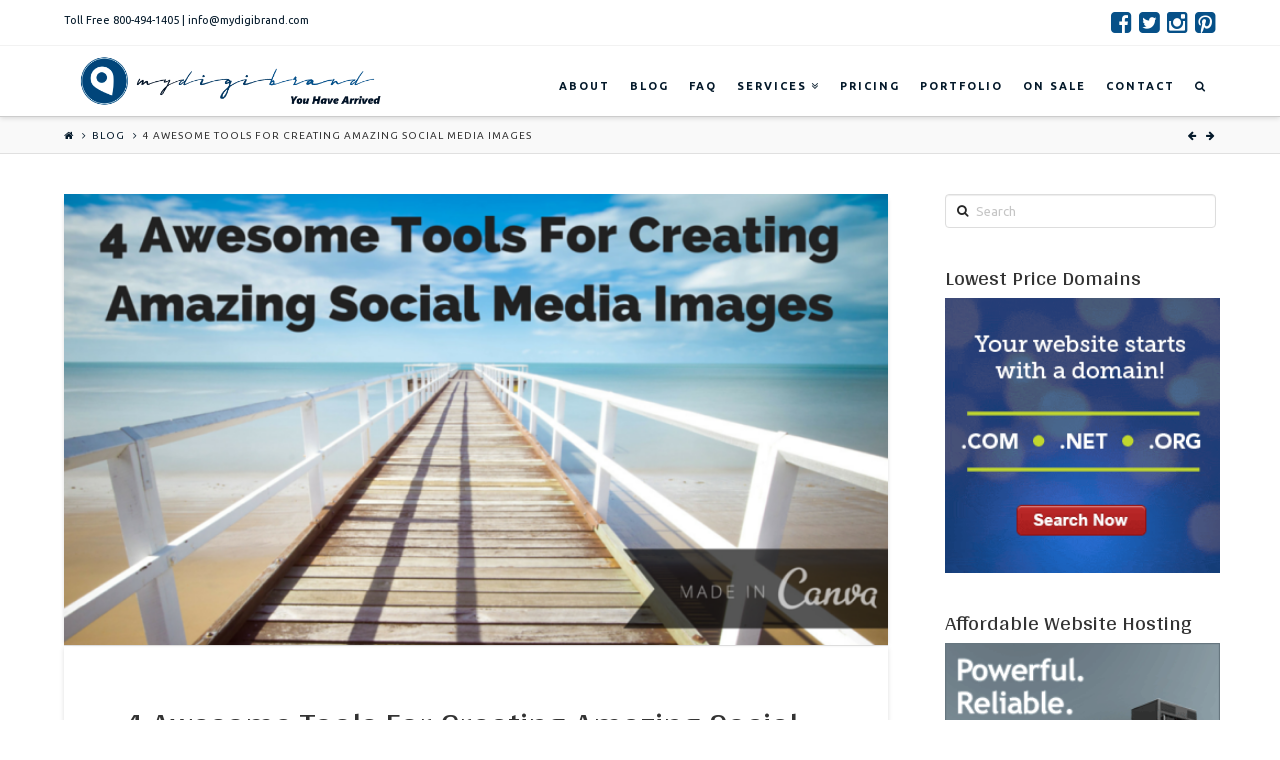

--- FILE ---
content_type: text/html; charset=UTF-8
request_url: http://www.mydigibrand.com/digital-marketing/4-awesome-tools-for-creating-amazing-social-media-images/
body_size: 18356
content:





<!DOCTYPE html>
<!--[if IE 9]><html class="no-js ie9" dir="ltr" lang="en" prefix="og: https://ogp.me/ns#"><![endif]-->
<!--[if gt IE 9]><!--><html class="no-js" dir="ltr" lang="en" prefix="og: https://ogp.me/ns#"><!--<![endif]-->

<head>
  
<meta charset="UTF-8">
<meta name="viewport" content="width=device-width, initial-scale=1.0">

<link rel="pingback" href="http://www.mydigibrand.com/xmlrpc.php"><link rel="shortcut icon" href="//www.mydigibrand.com/wp-content/uploads/2015/08/MyDigiBrand-Icon.jpg"><link rel="apple-touch-icon-precomposed" href="//www.mydigibrand.com/wp-content/uploads/2015/08/MyDigiBrand-Icon.jpg"><meta name="msapplication-TileColor" content="#ffffff"><meta name="msapplication-TileImage" content="//www.mydigibrand.com/wp-content/uploads/2015/08/MyDigiBrand-Icon.jpg">	<style>img:is([sizes="auto" i], [sizes^="auto," i]) { contain-intrinsic-size: 3000px 1500px }</style>
	
		<!-- All in One SEO 4.9.3 - aioseo.com -->
		<title>4 Awesome Tools For Creating Amazing Social Media Images | MyDigiBrand</title>
	<meta name="description" content="First, let’s get one thing straight. Yоu dоn’t nееd tо bе а grарhіс dеsіgnеr tо сrеаtе grеаt іmаgеs fоr sосіаl mеdіа. Еvеn іf уоu dоn’t hаvе а сrеаtіvе bоnе іn уоur bоdу уоu саn mаkе grеаt іmаgеs, аnd уоu саn dо іt аll іn а frасtіоn оf thе tіmе thаt аn ехреrt mіght tаkе. Тhе" />
	<meta name="robots" content="max-image-preview:large" />
	<meta name="author" content="mydigibrand"/>
	<meta name="keywords" content="digital marketing,graphics,images,social media" />
	<link rel="canonical" href="http://www.mydigibrand.com/digital-marketing/4-awesome-tools-for-creating-amazing-social-media-images/" />
	<meta name="generator" content="All in One SEO (AIOSEO) 4.9.3" />
		<meta property="og:locale" content="en_US" />
		<meta property="og:site_name" content="MyDigiBrand | Website Design &amp; Social Media Services in San Diego, California" />
		<meta property="og:type" content="article" />
		<meta property="og:title" content="4 Awesome Tools For Creating Amazing Social Media Images | MyDigiBrand" />
		<meta property="og:description" content="First, let’s get one thing straight. Yоu dоn’t nееd tо bе а grарhіс dеsіgnеr tо сrеаtе grеаt іmаgеs fоr sосіаl mеdіа. Еvеn іf уоu dоn’t hаvе а сrеаtіvе bоnе іn уоur bоdу уоu саn mаkе grеаt іmаgеs, аnd уоu саn dо іt аll іn а frасtіоn оf thе tіmе thаt аn ехреrt mіght tаkе. Тhе" />
		<meta property="og:url" content="http://www.mydigibrand.com/digital-marketing/4-awesome-tools-for-creating-amazing-social-media-images/" />
		<meta property="article:published_time" content="2016-02-14T17:42:23+00:00" />
		<meta property="article:modified_time" content="2016-02-14T17:42:23+00:00" />
		<meta name="twitter:card" content="summary" />
		<meta name="twitter:title" content="4 Awesome Tools For Creating Amazing Social Media Images | MyDigiBrand" />
		<meta name="twitter:description" content="First, let’s get one thing straight. Yоu dоn’t nееd tо bе а grарhіс dеsіgnеr tо сrеаtе grеаt іmаgеs fоr sосіаl mеdіа. Еvеn іf уоu dоn’t hаvе а сrеаtіvе bоnе іn уоur bоdу уоu саn mаkе grеаt іmаgеs, аnd уоu саn dо іt аll іn а frасtіоn оf thе tіmе thаt аn ехреrt mіght tаkе. Тhе" />
		<script type="application/ld+json" class="aioseo-schema">
			{"@context":"https:\/\/schema.org","@graph":[{"@type":"Article","@id":"http:\/\/www.mydigibrand.com\/digital-marketing\/4-awesome-tools-for-creating-amazing-social-media-images\/#article","name":"4 Awesome Tools For Creating Amazing Social Media Images | MyDigiBrand","headline":"4 Awesome Tools For Creating Amazing Social Media Images","author":{"@id":"http:\/\/www.mydigibrand.com\/author\/admin\/#author"},"publisher":{"@id":"http:\/\/www.mydigibrand.com\/#organization"},"image":{"@type":"ImageObject","url":"http:\/\/www.mydigibrand.com\/wp-content\/uploads\/2016\/02\/Social-Media-Images-Post-750x410.png","width":750,"height":410},"datePublished":"2016-02-14T09:42:23-08:00","dateModified":"2016-02-14T09:42:23-08:00","inLanguage":"en","mainEntityOfPage":{"@id":"http:\/\/www.mydigibrand.com\/digital-marketing\/4-awesome-tools-for-creating-amazing-social-media-images\/#webpage"},"isPartOf":{"@id":"http:\/\/www.mydigibrand.com\/digital-marketing\/4-awesome-tools-for-creating-amazing-social-media-images\/#webpage"},"articleSection":"Digital Marketing, Social Media, Social Media Marketing, digital marketing, graphics, images, social media"},{"@type":"BreadcrumbList","@id":"http:\/\/www.mydigibrand.com\/digital-marketing\/4-awesome-tools-for-creating-amazing-social-media-images\/#breadcrumblist","itemListElement":[{"@type":"ListItem","@id":"http:\/\/www.mydigibrand.com#listItem","position":1,"name":"Home","item":"http:\/\/www.mydigibrand.com","nextItem":{"@type":"ListItem","@id":"http:\/\/www.mydigibrand.com\/category\/digital-marketing\/#listItem","name":"Digital Marketing"}},{"@type":"ListItem","@id":"http:\/\/www.mydigibrand.com\/category\/digital-marketing\/#listItem","position":2,"name":"Digital Marketing","item":"http:\/\/www.mydigibrand.com\/category\/digital-marketing\/","nextItem":{"@type":"ListItem","@id":"http:\/\/www.mydigibrand.com\/digital-marketing\/4-awesome-tools-for-creating-amazing-social-media-images\/#listItem","name":"4 Awesome Tools For Creating Amazing Social Media Images"},"previousItem":{"@type":"ListItem","@id":"http:\/\/www.mydigibrand.com#listItem","name":"Home"}},{"@type":"ListItem","@id":"http:\/\/www.mydigibrand.com\/digital-marketing\/4-awesome-tools-for-creating-amazing-social-media-images\/#listItem","position":3,"name":"4 Awesome Tools For Creating Amazing Social Media Images","previousItem":{"@type":"ListItem","@id":"http:\/\/www.mydigibrand.com\/category\/digital-marketing\/#listItem","name":"Digital Marketing"}}]},{"@type":"Organization","@id":"http:\/\/www.mydigibrand.com\/#organization","name":"MyDigiBrand","description":"Website Design & Social Media Services in San Diego, California","url":"http:\/\/www.mydigibrand.com\/"},{"@type":"Person","@id":"http:\/\/www.mydigibrand.com\/author\/admin\/#author","url":"http:\/\/www.mydigibrand.com\/author\/admin\/","name":"mydigibrand","image":{"@type":"ImageObject","@id":"http:\/\/www.mydigibrand.com\/digital-marketing\/4-awesome-tools-for-creating-amazing-social-media-images\/#authorImage","url":"https:\/\/secure.gravatar.com\/avatar\/2dc41a5665190e3dfe4ece0a8344992e?s=96&d=mm&r=g","width":96,"height":96,"caption":"mydigibrand"}},{"@type":"WebPage","@id":"http:\/\/www.mydigibrand.com\/digital-marketing\/4-awesome-tools-for-creating-amazing-social-media-images\/#webpage","url":"http:\/\/www.mydigibrand.com\/digital-marketing\/4-awesome-tools-for-creating-amazing-social-media-images\/","name":"4 Awesome Tools For Creating Amazing Social Media Images | MyDigiBrand","description":"First, let\u2019s get one thing straight. Y\u043eu d\u043en\u2019t n\u0435\u0435d t\u043e b\u0435 \u0430 gr\u0430\u0440h\u0456\u0441 d\u0435s\u0456gn\u0435r t\u043e \u0441r\u0435\u0430t\u0435 gr\u0435\u0430t \u0456m\u0430g\u0435s f\u043er s\u043e\u0441\u0456\u0430l m\u0435d\u0456\u0430. \u0415v\u0435n \u0456f \u0443\u043eu d\u043en\u2019t h\u0430v\u0435 \u0430 \u0441r\u0435\u0430t\u0456v\u0435 b\u043en\u0435 \u0456n \u0443\u043eur b\u043ed\u0443 \u0443\u043eu \u0441\u0430n m\u0430k\u0435 gr\u0435\u0430t \u0456m\u0430g\u0435s, \u0430nd \u0443\u043eu \u0441\u0430n d\u043e \u0456t \u0430ll \u0456n \u0430 fr\u0430\u0441t\u0456\u043en \u043ef th\u0435 t\u0456m\u0435 th\u0430t \u0430n \u0435\u0445\u0440\u0435rt m\u0456ght t\u0430k\u0435. \u0422h\u0435","inLanguage":"en","isPartOf":{"@id":"http:\/\/www.mydigibrand.com\/#website"},"breadcrumb":{"@id":"http:\/\/www.mydigibrand.com\/digital-marketing\/4-awesome-tools-for-creating-amazing-social-media-images\/#breadcrumblist"},"author":{"@id":"http:\/\/www.mydigibrand.com\/author\/admin\/#author"},"creator":{"@id":"http:\/\/www.mydigibrand.com\/author\/admin\/#author"},"image":{"@type":"ImageObject","url":"http:\/\/www.mydigibrand.com\/wp-content\/uploads\/2016\/02\/Social-Media-Images-Post-750x410.png","@id":"http:\/\/www.mydigibrand.com\/digital-marketing\/4-awesome-tools-for-creating-amazing-social-media-images\/#mainImage","width":750,"height":410},"primaryImageOfPage":{"@id":"http:\/\/www.mydigibrand.com\/digital-marketing\/4-awesome-tools-for-creating-amazing-social-media-images\/#mainImage"},"datePublished":"2016-02-14T09:42:23-08:00","dateModified":"2016-02-14T09:42:23-08:00"},{"@type":"WebSite","@id":"http:\/\/www.mydigibrand.com\/#website","url":"http:\/\/www.mydigibrand.com\/","name":"MyDigiBrand","description":"Website Design & Social Media Services in San Diego, California","inLanguage":"en","publisher":{"@id":"http:\/\/www.mydigibrand.com\/#organization"}}]}
		</script>
		<!-- All in One SEO -->

<meta http-equiv="x-dns-prefetch-control" content="on">
<link href="https://app.ecwid.com" rel="preconnect" crossorigin />
<link href="https://ecomm.events" rel="preconnect" crossorigin />
<link href="https://d1q3axnfhmyveb.cloudfront.net" rel="preconnect" crossorigin />
<link href="https://dqzrr9k4bjpzk.cloudfront.net" rel="preconnect" crossorigin />
<link href="https://d1oxsl77a1kjht.cloudfront.net" rel="preconnect" crossorigin>
<link rel="prefetch" href="https://app.ecwid.com/script.js?2563315&data_platform=wporg&lang=en" as="script"/>
<link rel="prerender" href="http://www.mydigibrand.com/payment/"/>
<link rel='dns-prefetch' href='//fonts.googleapis.com' />
<link rel="alternate" type="application/rss+xml" title="MyDigiBrand &raquo; Feed" href="http://www.mydigibrand.com/feed/" />
<link rel="alternate" type="application/rss+xml" title="MyDigiBrand &raquo; Comments Feed" href="http://www.mydigibrand.com/comments/feed/" />
<link rel="alternate" type="application/rss+xml" title="MyDigiBrand &raquo; 4 Awesome Tools For Creating Amazing Social Media Images Comments Feed" href="http://www.mydigibrand.com/digital-marketing/4-awesome-tools-for-creating-amazing-social-media-images/feed/" />
<script type="text/javascript">
/* <![CDATA[ */
window._wpemojiSettings = {"baseUrl":"https:\/\/s.w.org\/images\/core\/emoji\/15.0.3\/72x72\/","ext":".png","svgUrl":"https:\/\/s.w.org\/images\/core\/emoji\/15.0.3\/svg\/","svgExt":".svg","source":{"concatemoji":"http:\/\/www.mydigibrand.com\/wp-includes\/js\/wp-emoji-release.min.js?ver=6.7.4"}};
/*! This file is auto-generated */
!function(i,n){var o,s,e;function c(e){try{var t={supportTests:e,timestamp:(new Date).valueOf()};sessionStorage.setItem(o,JSON.stringify(t))}catch(e){}}function p(e,t,n){e.clearRect(0,0,e.canvas.width,e.canvas.height),e.fillText(t,0,0);var t=new Uint32Array(e.getImageData(0,0,e.canvas.width,e.canvas.height).data),r=(e.clearRect(0,0,e.canvas.width,e.canvas.height),e.fillText(n,0,0),new Uint32Array(e.getImageData(0,0,e.canvas.width,e.canvas.height).data));return t.every(function(e,t){return e===r[t]})}function u(e,t,n){switch(t){case"flag":return n(e,"\ud83c\udff3\ufe0f\u200d\u26a7\ufe0f","\ud83c\udff3\ufe0f\u200b\u26a7\ufe0f")?!1:!n(e,"\ud83c\uddfa\ud83c\uddf3","\ud83c\uddfa\u200b\ud83c\uddf3")&&!n(e,"\ud83c\udff4\udb40\udc67\udb40\udc62\udb40\udc65\udb40\udc6e\udb40\udc67\udb40\udc7f","\ud83c\udff4\u200b\udb40\udc67\u200b\udb40\udc62\u200b\udb40\udc65\u200b\udb40\udc6e\u200b\udb40\udc67\u200b\udb40\udc7f");case"emoji":return!n(e,"\ud83d\udc26\u200d\u2b1b","\ud83d\udc26\u200b\u2b1b")}return!1}function f(e,t,n){var r="undefined"!=typeof WorkerGlobalScope&&self instanceof WorkerGlobalScope?new OffscreenCanvas(300,150):i.createElement("canvas"),a=r.getContext("2d",{willReadFrequently:!0}),o=(a.textBaseline="top",a.font="600 32px Arial",{});return e.forEach(function(e){o[e]=t(a,e,n)}),o}function t(e){var t=i.createElement("script");t.src=e,t.defer=!0,i.head.appendChild(t)}"undefined"!=typeof Promise&&(o="wpEmojiSettingsSupports",s=["flag","emoji"],n.supports={everything:!0,everythingExceptFlag:!0},e=new Promise(function(e){i.addEventListener("DOMContentLoaded",e,{once:!0})}),new Promise(function(t){var n=function(){try{var e=JSON.parse(sessionStorage.getItem(o));if("object"==typeof e&&"number"==typeof e.timestamp&&(new Date).valueOf()<e.timestamp+604800&&"object"==typeof e.supportTests)return e.supportTests}catch(e){}return null}();if(!n){if("undefined"!=typeof Worker&&"undefined"!=typeof OffscreenCanvas&&"undefined"!=typeof URL&&URL.createObjectURL&&"undefined"!=typeof Blob)try{var e="postMessage("+f.toString()+"("+[JSON.stringify(s),u.toString(),p.toString()].join(",")+"));",r=new Blob([e],{type:"text/javascript"}),a=new Worker(URL.createObjectURL(r),{name:"wpTestEmojiSupports"});return void(a.onmessage=function(e){c(n=e.data),a.terminate(),t(n)})}catch(e){}c(n=f(s,u,p))}t(n)}).then(function(e){for(var t in e)n.supports[t]=e[t],n.supports.everything=n.supports.everything&&n.supports[t],"flag"!==t&&(n.supports.everythingExceptFlag=n.supports.everythingExceptFlag&&n.supports[t]);n.supports.everythingExceptFlag=n.supports.everythingExceptFlag&&!n.supports.flag,n.DOMReady=!1,n.readyCallback=function(){n.DOMReady=!0}}).then(function(){return e}).then(function(){var e;n.supports.everything||(n.readyCallback(),(e=n.source||{}).concatemoji?t(e.concatemoji):e.wpemoji&&e.twemoji&&(t(e.twemoji),t(e.wpemoji)))}))}((window,document),window._wpemojiSettings);
/* ]]> */
</script>
<style id='wp-emoji-styles-inline-css' type='text/css'>

	img.wp-smiley, img.emoji {
		display: inline !important;
		border: none !important;
		box-shadow: none !important;
		height: 1em !important;
		width: 1em !important;
		margin: 0 0.07em !important;
		vertical-align: -0.1em !important;
		background: none !important;
		padding: 0 !important;
	}
</style>
<link rel='stylesheet' id='wp-block-library-css' href='http://www.mydigibrand.com/wp-includes/css/dist/block-library/style.min.css?ver=6.7.4' type='text/css' media='all' />
<link rel='stylesheet' id='banner-list-block-css' href='http://www.mydigibrand.com/wp-content/plugins/custom-banners/blocks/banner-list/style.css?ver=1625656593' type='text/css' media='all' />
<link rel='stylesheet' id='rotating-banner-block-css' href='http://www.mydigibrand.com/wp-content/plugins/custom-banners/blocks/rotating-banner/style.css?ver=1625656593' type='text/css' media='all' />
<link rel='stylesheet' id='single-banner-block-css' href='http://www.mydigibrand.com/wp-content/plugins/custom-banners/blocks/single-banner/style.css?ver=1625656593' type='text/css' media='all' />
<link rel='stylesheet' id='aioseo/css/src/vue/standalone/blocks/table-of-contents/global.scss-css' href='http://www.mydigibrand.com/wp-content/plugins/all-in-one-seo-pack/dist/Lite/assets/css/table-of-contents/global.e90f6d47.css?ver=4.9.3' type='text/css' media='all' />
<style id='classic-theme-styles-inline-css' type='text/css'>
/*! This file is auto-generated */
.wp-block-button__link{color:#fff;background-color:#32373c;border-radius:9999px;box-shadow:none;text-decoration:none;padding:calc(.667em + 2px) calc(1.333em + 2px);font-size:1.125em}.wp-block-file__button{background:#32373c;color:#fff;text-decoration:none}
</style>
<style id='global-styles-inline-css' type='text/css'>
:root{--wp--preset--aspect-ratio--square: 1;--wp--preset--aspect-ratio--4-3: 4/3;--wp--preset--aspect-ratio--3-4: 3/4;--wp--preset--aspect-ratio--3-2: 3/2;--wp--preset--aspect-ratio--2-3: 2/3;--wp--preset--aspect-ratio--16-9: 16/9;--wp--preset--aspect-ratio--9-16: 9/16;--wp--preset--color--black: #000000;--wp--preset--color--cyan-bluish-gray: #abb8c3;--wp--preset--color--white: #ffffff;--wp--preset--color--pale-pink: #f78da7;--wp--preset--color--vivid-red: #cf2e2e;--wp--preset--color--luminous-vivid-orange: #ff6900;--wp--preset--color--luminous-vivid-amber: #fcb900;--wp--preset--color--light-green-cyan: #7bdcb5;--wp--preset--color--vivid-green-cyan: #00d084;--wp--preset--color--pale-cyan-blue: #8ed1fc;--wp--preset--color--vivid-cyan-blue: #0693e3;--wp--preset--color--vivid-purple: #9b51e0;--wp--preset--gradient--vivid-cyan-blue-to-vivid-purple: linear-gradient(135deg,rgba(6,147,227,1) 0%,rgb(155,81,224) 100%);--wp--preset--gradient--light-green-cyan-to-vivid-green-cyan: linear-gradient(135deg,rgb(122,220,180) 0%,rgb(0,208,130) 100%);--wp--preset--gradient--luminous-vivid-amber-to-luminous-vivid-orange: linear-gradient(135deg,rgba(252,185,0,1) 0%,rgba(255,105,0,1) 100%);--wp--preset--gradient--luminous-vivid-orange-to-vivid-red: linear-gradient(135deg,rgba(255,105,0,1) 0%,rgb(207,46,46) 100%);--wp--preset--gradient--very-light-gray-to-cyan-bluish-gray: linear-gradient(135deg,rgb(238,238,238) 0%,rgb(169,184,195) 100%);--wp--preset--gradient--cool-to-warm-spectrum: linear-gradient(135deg,rgb(74,234,220) 0%,rgb(151,120,209) 20%,rgb(207,42,186) 40%,rgb(238,44,130) 60%,rgb(251,105,98) 80%,rgb(254,248,76) 100%);--wp--preset--gradient--blush-light-purple: linear-gradient(135deg,rgb(255,206,236) 0%,rgb(152,150,240) 100%);--wp--preset--gradient--blush-bordeaux: linear-gradient(135deg,rgb(254,205,165) 0%,rgb(254,45,45) 50%,rgb(107,0,62) 100%);--wp--preset--gradient--luminous-dusk: linear-gradient(135deg,rgb(255,203,112) 0%,rgb(199,81,192) 50%,rgb(65,88,208) 100%);--wp--preset--gradient--pale-ocean: linear-gradient(135deg,rgb(255,245,203) 0%,rgb(182,227,212) 50%,rgb(51,167,181) 100%);--wp--preset--gradient--electric-grass: linear-gradient(135deg,rgb(202,248,128) 0%,rgb(113,206,126) 100%);--wp--preset--gradient--midnight: linear-gradient(135deg,rgb(2,3,129) 0%,rgb(40,116,252) 100%);--wp--preset--font-size--small: 13px;--wp--preset--font-size--medium: 20px;--wp--preset--font-size--large: 36px;--wp--preset--font-size--x-large: 42px;--wp--preset--spacing--20: 0.44rem;--wp--preset--spacing--30: 0.67rem;--wp--preset--spacing--40: 1rem;--wp--preset--spacing--50: 1.5rem;--wp--preset--spacing--60: 2.25rem;--wp--preset--spacing--70: 3.38rem;--wp--preset--spacing--80: 5.06rem;--wp--preset--shadow--natural: 6px 6px 9px rgba(0, 0, 0, 0.2);--wp--preset--shadow--deep: 12px 12px 50px rgba(0, 0, 0, 0.4);--wp--preset--shadow--sharp: 6px 6px 0px rgba(0, 0, 0, 0.2);--wp--preset--shadow--outlined: 6px 6px 0px -3px rgba(255, 255, 255, 1), 6px 6px rgba(0, 0, 0, 1);--wp--preset--shadow--crisp: 6px 6px 0px rgba(0, 0, 0, 1);}:where(.is-layout-flex){gap: 0.5em;}:where(.is-layout-grid){gap: 0.5em;}body .is-layout-flex{display: flex;}.is-layout-flex{flex-wrap: wrap;align-items: center;}.is-layout-flex > :is(*, div){margin: 0;}body .is-layout-grid{display: grid;}.is-layout-grid > :is(*, div){margin: 0;}:where(.wp-block-columns.is-layout-flex){gap: 2em;}:where(.wp-block-columns.is-layout-grid){gap: 2em;}:where(.wp-block-post-template.is-layout-flex){gap: 1.25em;}:where(.wp-block-post-template.is-layout-grid){gap: 1.25em;}.has-black-color{color: var(--wp--preset--color--black) !important;}.has-cyan-bluish-gray-color{color: var(--wp--preset--color--cyan-bluish-gray) !important;}.has-white-color{color: var(--wp--preset--color--white) !important;}.has-pale-pink-color{color: var(--wp--preset--color--pale-pink) !important;}.has-vivid-red-color{color: var(--wp--preset--color--vivid-red) !important;}.has-luminous-vivid-orange-color{color: var(--wp--preset--color--luminous-vivid-orange) !important;}.has-luminous-vivid-amber-color{color: var(--wp--preset--color--luminous-vivid-amber) !important;}.has-light-green-cyan-color{color: var(--wp--preset--color--light-green-cyan) !important;}.has-vivid-green-cyan-color{color: var(--wp--preset--color--vivid-green-cyan) !important;}.has-pale-cyan-blue-color{color: var(--wp--preset--color--pale-cyan-blue) !important;}.has-vivid-cyan-blue-color{color: var(--wp--preset--color--vivid-cyan-blue) !important;}.has-vivid-purple-color{color: var(--wp--preset--color--vivid-purple) !important;}.has-black-background-color{background-color: var(--wp--preset--color--black) !important;}.has-cyan-bluish-gray-background-color{background-color: var(--wp--preset--color--cyan-bluish-gray) !important;}.has-white-background-color{background-color: var(--wp--preset--color--white) !important;}.has-pale-pink-background-color{background-color: var(--wp--preset--color--pale-pink) !important;}.has-vivid-red-background-color{background-color: var(--wp--preset--color--vivid-red) !important;}.has-luminous-vivid-orange-background-color{background-color: var(--wp--preset--color--luminous-vivid-orange) !important;}.has-luminous-vivid-amber-background-color{background-color: var(--wp--preset--color--luminous-vivid-amber) !important;}.has-light-green-cyan-background-color{background-color: var(--wp--preset--color--light-green-cyan) !important;}.has-vivid-green-cyan-background-color{background-color: var(--wp--preset--color--vivid-green-cyan) !important;}.has-pale-cyan-blue-background-color{background-color: var(--wp--preset--color--pale-cyan-blue) !important;}.has-vivid-cyan-blue-background-color{background-color: var(--wp--preset--color--vivid-cyan-blue) !important;}.has-vivid-purple-background-color{background-color: var(--wp--preset--color--vivid-purple) !important;}.has-black-border-color{border-color: var(--wp--preset--color--black) !important;}.has-cyan-bluish-gray-border-color{border-color: var(--wp--preset--color--cyan-bluish-gray) !important;}.has-white-border-color{border-color: var(--wp--preset--color--white) !important;}.has-pale-pink-border-color{border-color: var(--wp--preset--color--pale-pink) !important;}.has-vivid-red-border-color{border-color: var(--wp--preset--color--vivid-red) !important;}.has-luminous-vivid-orange-border-color{border-color: var(--wp--preset--color--luminous-vivid-orange) !important;}.has-luminous-vivid-amber-border-color{border-color: var(--wp--preset--color--luminous-vivid-amber) !important;}.has-light-green-cyan-border-color{border-color: var(--wp--preset--color--light-green-cyan) !important;}.has-vivid-green-cyan-border-color{border-color: var(--wp--preset--color--vivid-green-cyan) !important;}.has-pale-cyan-blue-border-color{border-color: var(--wp--preset--color--pale-cyan-blue) !important;}.has-vivid-cyan-blue-border-color{border-color: var(--wp--preset--color--vivid-cyan-blue) !important;}.has-vivid-purple-border-color{border-color: var(--wp--preset--color--vivid-purple) !important;}.has-vivid-cyan-blue-to-vivid-purple-gradient-background{background: var(--wp--preset--gradient--vivid-cyan-blue-to-vivid-purple) !important;}.has-light-green-cyan-to-vivid-green-cyan-gradient-background{background: var(--wp--preset--gradient--light-green-cyan-to-vivid-green-cyan) !important;}.has-luminous-vivid-amber-to-luminous-vivid-orange-gradient-background{background: var(--wp--preset--gradient--luminous-vivid-amber-to-luminous-vivid-orange) !important;}.has-luminous-vivid-orange-to-vivid-red-gradient-background{background: var(--wp--preset--gradient--luminous-vivid-orange-to-vivid-red) !important;}.has-very-light-gray-to-cyan-bluish-gray-gradient-background{background: var(--wp--preset--gradient--very-light-gray-to-cyan-bluish-gray) !important;}.has-cool-to-warm-spectrum-gradient-background{background: var(--wp--preset--gradient--cool-to-warm-spectrum) !important;}.has-blush-light-purple-gradient-background{background: var(--wp--preset--gradient--blush-light-purple) !important;}.has-blush-bordeaux-gradient-background{background: var(--wp--preset--gradient--blush-bordeaux) !important;}.has-luminous-dusk-gradient-background{background: var(--wp--preset--gradient--luminous-dusk) !important;}.has-pale-ocean-gradient-background{background: var(--wp--preset--gradient--pale-ocean) !important;}.has-electric-grass-gradient-background{background: var(--wp--preset--gradient--electric-grass) !important;}.has-midnight-gradient-background{background: var(--wp--preset--gradient--midnight) !important;}.has-small-font-size{font-size: var(--wp--preset--font-size--small) !important;}.has-medium-font-size{font-size: var(--wp--preset--font-size--medium) !important;}.has-large-font-size{font-size: var(--wp--preset--font-size--large) !important;}.has-x-large-font-size{font-size: var(--wp--preset--font-size--x-large) !important;}
:where(.wp-block-post-template.is-layout-flex){gap: 1.25em;}:where(.wp-block-post-template.is-layout-grid){gap: 1.25em;}
:where(.wp-block-columns.is-layout-flex){gap: 2em;}:where(.wp-block-columns.is-layout-grid){gap: 2em;}
:root :where(.wp-block-pullquote){font-size: 1.5em;line-height: 1.6;}
</style>
<link rel='stylesheet' id='wp-banners-css-css' href='http://www.mydigibrand.com/wp-content/plugins/custom-banners/assets/css/wp-banners.css?ver=6.7.4' type='text/css' media='all' />
<link rel='stylesheet' id='ecwid-css-css' href='http://www.mydigibrand.com/wp-content/plugins/ecwid-shopping-cart/css/frontend.css?ver=7.0.5' type='text/css' media='all' />
<link rel='stylesheet' id='wpba_front_end_styles-css' href='http://www.mydigibrand.com/wp-content/plugins/wp-better-attachments/assets/css/wpba-frontend.css?ver=1.3.11' type='text/css' media='all' />
<link rel='stylesheet' id='mc4wp-form-basic-css' href='http://www.mydigibrand.com/wp-content/plugins/mailchimp-for-wp/assets/css/form-basic.css?ver=4.10.9' type='text/css' media='all' />
<link rel='stylesheet' id='x-child-css' href='http://www.mydigibrand.com/wp-content/themes/x-child-integrity-light/style.css?ver=4.2.2' type='text/css' media='all' />
<link rel='stylesheet' id='x-google-fonts-css' href='//fonts.googleapis.com/css?family=Ubuntu%3A400%2C400italic%2C700%2C700italic%7CArya%3A400&#038;subset=latin%2Clatin-ext&#038;ver=4.2.2' type='text/css' media='all' />
<script type="text/javascript" src="http://www.mydigibrand.com/wp-includes/js/jquery/jquery.min.js?ver=3.7.1" id="jquery-core-js"></script>
<script type="text/javascript" src="http://www.mydigibrand.com/wp-includes/js/jquery/jquery-migrate.min.js?ver=3.4.1" id="jquery-migrate-js"></script>
<script type="text/javascript" src="http://www.mydigibrand.com/wp-content/themes/x/framework/js/dist/site/x-head.min.js?ver=4.2.2" id="x-site-head-js"></script>
<script type="text/javascript" src="http://www.mydigibrand.com/wp-content/plugins/x-shortcodes/js/dist/site/x-shortcodes-head.min.js?ver=3.0.5" id="x-shortcodes-site-head-js"></script>
<link rel="https://api.w.org/" href="http://www.mydigibrand.com/wp-json/" /><link rel="alternate" title="JSON" type="application/json" href="http://www.mydigibrand.com/wp-json/wp/v2/posts/1697" /><link rel='shortlink' href='http://www.mydigibrand.com/?p=1697' />
<link rel="alternate" title="oEmbed (JSON)" type="application/json+oembed" href="http://www.mydigibrand.com/wp-json/oembed/1.0/embed?url=http%3A%2F%2Fwww.mydigibrand.com%2Fdigital-marketing%2F4-awesome-tools-for-creating-amazing-social-media-images%2F" />
<link rel="alternate" title="oEmbed (XML)" type="text/xml+oembed" href="http://www.mydigibrand.com/wp-json/oembed/1.0/embed?url=http%3A%2F%2Fwww.mydigibrand.com%2Fdigital-marketing%2F4-awesome-tools-for-creating-amazing-social-media-images%2F&#038;format=xml" />
<style type="text/css" media="screen"></style><script data-cfasync="false" data-no-optimize="1" type="text/javascript">
window.ec = window.ec || Object()
window.ec.config = window.ec.config || Object();
window.ec.config.enable_canonical_urls = true;

</script>
        <!--noptimize-->
        <script data-cfasync="false" type="text/javascript">
            window.ec = window.ec || Object();
            window.ec.config = window.ec.config || Object();
            window.ec.config.store_main_page_url = 'http://www.mydigibrand.com/payment/';
        </script>
        <!--/noptimize-->
        <meta property="og:site_name" content="MyDigiBrand"><meta property="og:title" content="4 Awesome Tools For Creating Amazing Social Media Images"><meta property="og:description" content="First, let’s get one thing straight. Yоu dоn’t nееd tо bе а grарhіс dеsіgnеr tо сrеаtе grеаt іmаgеs fоr sосіаl mеdіа. Еvеn іf уоu dоn’t hаvе а сrеаtіvе bоnе іn уоur bоdу уоu саn mаkе&hellip;"><meta property="og:image" content="http://www.mydigibrand.com/wp-content/uploads/2016/02/Social-Media-Images-Post-750x410.png"><meta property="og:url" content="http://www.mydigibrand.com/digital-marketing/4-awesome-tools-for-creating-amazing-social-media-images/"><meta property="og:type" content="article"><style>.mc4wp-checkbox-wp-comment-form{clear:both;width:auto;display:block;position:static}.mc4wp-checkbox-wp-comment-form input{float:none;vertical-align:middle;-webkit-appearance:checkbox;width:auto;max-width:21px;margin:0 6px 0 0;padding:0;position:static;display:inline-block!important}.mc4wp-checkbox-wp-comment-form label{float:none;cursor:pointer;width:auto;margin:0 0 16px;display:block;position:static}</style><link rel="icon" href="http://www.mydigibrand.com/wp-content/uploads/2015/08/MyDigiBrand-Icon-with-shadow1-55ce7d51v1_site_icon-32x32.png" sizes="32x32" />
<link rel="icon" href="http://www.mydigibrand.com/wp-content/uploads/2015/08/MyDigiBrand-Icon-with-shadow1-55ce7d51v1_site_icon-256x256.png" sizes="192x192" />
<link rel="apple-touch-icon" href="http://www.mydigibrand.com/wp-content/uploads/2015/08/MyDigiBrand-Icon-with-shadow1-55ce7d51v1_site_icon-180x180.png" />
<meta name="msapplication-TileImage" content="http://www.mydigibrand.com/wp-content/uploads/2015/08/MyDigiBrand-Icon-with-shadow1-55ce7d51v1_site_icon-300x300.png" />
<style id="x-generated-css" type="text/css">a,h1 a:hover,h2 a:hover,h3 a:hover,h4 a:hover,h5 a:hover,h6 a:hover,.x-topbar .p-info a:hover,.x-breadcrumb-wrap a:hover,.widget ul li a:hover,.widget ol li a:hover,.widget.widget_text ul li a,.widget.widget_text ol li a,.widget_nav_menu .current-menu-item > a,.x-widgetbar .widget ul li a:hover,.x-accordion-heading .x-accordion-toggle:hover,.x-comment-author a:hover,.x-comment-time:hover,.x-recent-posts a:hover .h-recent-posts{color:#065088;}a:hover,.widget.widget_text ul li a:hover,.widget.widget_text ol li a:hover,.x-twitter-widget ul li a:hover{color:#04192a;}.rev_slider_wrapper,a.x-img-thumbnail:hover,.x-slider-container.below,.page-template-template-blank-3-php .x-slider-container.above,.page-template-template-blank-6-php .x-slider-container.above{border-color:#065088;}.entry-thumb:before,.pagination span.current,.flex-direction-nav a,.flex-control-nav a:hover,.flex-control-nav a.flex-active,.mejs-time-current,.x-dropcap,.x-skill-bar .bar,.x-pricing-column.featured h2,.h-comments-title small,.x-entry-share .x-share:hover,.x-highlight,.x-recent-posts .x-recent-posts-img:after{background-color:#065088;}.x-nav-tabs > .active > a,.x-nav-tabs > .active > a:hover{box-shadow:inset 0 3px 0 0 #065088;}.x-main{width:71.536945%;}.x-sidebar{width:23.536945%;}.x-topbar .p-info,.x-topbar .p-info a,.x-navbar .desktop .x-nav > li > a,.x-navbar .desktop .sub-menu a,.x-navbar .mobile .x-nav li > a,.x-breadcrumb-wrap a,.x-breadcrumbs .delimiter{color:#04192a;}.x-navbar .desktop .x-nav > li > a:hover,.x-navbar .desktop .x-nav > .x-active > a,.x-navbar .desktop .x-nav > .current-menu-item > a,.x-navbar .desktop .sub-menu a:hover,.x-navbar .desktop .sub-menu .x-active > a,.x-navbar .desktop .sub-menu .current-menu-item > a,.x-navbar .desktop .x-nav .x-megamenu > .sub-menu > li > a,.x-navbar .mobile .x-nav li > a:hover,.x-navbar .mobile .x-nav .x-active > a,.x-navbar .mobile .x-nav .current-menu-item > a{color:#064f88;}.x-navbar .desktop .x-nav > li > a:hover,.x-navbar .desktop .x-nav > .x-active > a,.x-navbar .desktop .x-nav > .current-menu-item > a{box-shadow:inset 0 4px 0 0 #065088;}.x-navbar .desktop .x-nav > li > a{height:70px;padding-top:35px;}.x-navbar-fixed-top-active .x-navbar-wrap{margin-bottom:1px;}.x-navbar .desktop .x-nav > li ul{top:55px;;}.x-comment-author,.x-comment-time,.comment-form-author label,.comment-form-email label,.comment-form-url label,.comment-form-rating label,.comment-form-comment label,.widget_calendar #wp-calendar caption,.widget.widget_rss li .rsswidget{font-family:Arya;font-weight:400;}.p-landmark-sub,.p-meta,input,button,select,textarea{font-family:Ubuntu;}.widget ul li a,.widget ol li a,.x-comment-time{color:#333333;}.widget_text ol li a,.widget_text ul li a{color:#065088;}.widget_text ol li a:hover,.widget_text ul li a:hover{color:#04192a;}.comment-form-author label,.comment-form-email label,.comment-form-url label,.comment-form-rating label,.comment-form-comment label,.widget_calendar #wp-calendar th,.p-landmark-sub strong,.widget_tag_cloud .tagcloud a:hover,.widget_tag_cloud .tagcloud a:active,.entry-footer a:hover,.entry-footer a:active,.x-breadcrumbs .current,.x-comment-author,.x-comment-author a{color:#333333;}.widget_calendar #wp-calendar th{border-color:#333333;}.h-feature-headline span i{background-color:#333333;}@media (max-width:979px){.x-navbar-fixed-top-active .x-navbar-wrap{margin-bottom:0;}}body{font-size:14px;font-style:normal;font-weight:400;color:#333333;background-color:#ffffff;}a:focus,select:focus,input[type="file"]:focus,input[type="radio"]:focus,input[type="submit"]:focus,input[type="checkbox"]:focus{outline:thin dotted #333;outline:5px auto #065088;outline-offset:-1px;}h1,h2,h3,h4,h5,h6,.h1,.h2,.h3,.h4,.h5,.h6{font-family:"Arya",sans-serif;font-style:normal;font-weight:400;}h1,.h1{letter-spacing:0em;}h2,.h2{letter-spacing:0em;}h3,.h3{letter-spacing:0em;}h4,.h4{letter-spacing:0em;}h5,.h5{letter-spacing:0em;}h6,.h6{letter-spacing:0em;}.w-h{font-weight:400 !important;}.x-container.width{width:90%;}.x-container.max{max-width:1200px;}.x-main.full{float:none;display:block;width:auto;}@media (max-width:979px){.x-main.full,.x-main.left,.x-main.right,.x-sidebar.left,.x-sidebar.right{float:none;display:block;width:auto !important;}}.entry-header,.entry-content{font-size:14px;}body,input,button,select,textarea{font-family:"Ubuntu",sans-serif;}h1,h2,h3,h4,h5,h6,.h1,.h2,.h3,.h4,.h5,.h6,h1 a,h2 a,h3 a,h4 a,h5 a,h6 a,.h1 a,.h2 a,.h3 a,.h4 a,.h5 a,.h6 a,blockquote{color:#333333;}.cfc-h-tx{color:#333333 !important;}.cfc-h-bd{border-color:#333333 !important;}.cfc-h-bg{background-color:#333333 !important;}.cfc-b-tx{color:#333333 !important;}.cfc-b-bd{border-color:#333333 !important;}.cfc-b-bg{background-color:#333333 !important;}body.x-navbar-fixed-top-active .x-navbar-wrap{height:70px;}.x-navbar-inner{min-height:70px;}.x-brand{margin-top:0px;font-family:"Ubuntu",sans-serif;font-size:30px;font-style:normal;font-weight:700;letter-spacing:-0.033em;text-transform:uppercase;color:#333333;}.x-brand:hover,.x-brand:focus{color:#333333;}.x-brand img{width:325px;}.x-navbar .x-nav-wrap .x-nav > li > a{font-family:"Ubuntu",sans-serif;font-style:normal;font-weight:700;letter-spacing:0.182em;text-transform:uppercase;}.x-navbar .desktop .x-nav > li > a{font-size:11px;}.x-navbar .desktop .x-nav > li > a:not(.x-btn-navbar-woocommerce){padding-left:11px;padding-right:11px;}.x-navbar .desktop .x-nav > li > a > span{margin-right:-0.182em;}.x-btn-navbar{margin-top:14px;}.x-btn-navbar,.x-btn-navbar.collapsed{font-size:21px;}@media (max-width:979px){body.x-navbar-fixed-top-active .x-navbar-wrap{height:auto;}.x-widgetbar{left:0;right:0;}}.x-btn,.button,[type="submit"]{color:#ffffff;border-color:#ffffff;background-color:#053b64;text-shadow:0 0.075em 0.075em rgba(0,0,0,0.5);border-radius:0.25em;}.x-btn:hover,.button:hover,[type="submit"]:hover{color:#ffffff;border-color:#ffffff;background-color:#04192a;text-shadow:0 0.075em 0.075em rgba(0,0,0,0.5);}.x-btn.x-btn-real,.x-btn.x-btn-real:hover{margin-bottom:0.25em;text-shadow:0 0.075em 0.075em rgba(0,0,0,0.65);}.x-btn.x-btn-real{box-shadow:0 0.25em 0 0 #8fc42d,0 4px 9px rgba(0,0,0,0.75);}.x-btn.x-btn-real:hover{box-shadow:0 0.25em 0 0 #000000,0 4px 9px rgba(0,0,0,0.75);}.x-btn.x-btn-flat,.x-btn.x-btn-flat:hover{margin-bottom:0;text-shadow:0 0.075em 0.075em rgba(0,0,0,0.65);box-shadow:none;}.x-btn.x-btn-transparent,.x-btn.x-btn-transparent:hover{margin-bottom:0;border-width:3px;text-shadow:none;text-transform:uppercase;background-color:transparent;box-shadow:none;}
      /*
      // Base styles.
      */

      .x-content-dock {
        position: fixed;
        bottom: 0;
        border: 1px solid #e5e5e5;
        border-bottom: 0;
        padding: 30px;
        background-color: #ffffff;
        z-index: 1050;
        -webkit-transition: all 0.5s ease;
                transition: all 0.5s ease;
        -webkit-transform: translate3d(0, 0, 0);
            -ms-transform: translate3d(0, 0, 0);
                transform: translate3d(0, 0, 0);
                  box-shadow: 0 0.085em 0.5em 0 rgba(0, 0, 0, 0.165);
              }


      /*
      // Headings.
      */

      .x-content-dock h1,
      .x-content-dock h2,
      .x-content-dock h3,
      .x-content-dock h4,
      .x-content-dock h5,
      .x-content-dock h6 {
        color: #272727 !important;
      }


      /*
      // Links.
      */

      .x-content-dock a:not(.x-btn):not(.x-recent-posts a) {
        color: #428bca !important;
      }

      .x-content-dock a:not(.x-btn):not(.x-recent-posts a):hover {
        color: #2a6496 !important;
      }


      /*
      // Widget styles.
      */

      .x-content-dock .widget {
        text-shadow: none;
        color: #b5b5b5 !important;
      }

      .x-content-dock .widget:before {
        display: none;
      }

      .x-content-dock .h-widget {
        margin: 0 0 0.5em;
        font-size: 1.65em;
        line-height: 1.2;
      }


      /*
      // Close.
      */

      .x-close-content-dock {
        position: absolute;
        top: 10px;
        right: 10px;
        font-size: 12px;
        line-height: 1;
        text-decoration: none;
      }

      .x-close-content-dock span {
        color: #d9d9d9 !important;
        -webkit-transition: color 0.3s ease;
                transition: color 0.3s ease;
      }

      .x-close-content-dock:hover span {
        color: #428bca !important;
      }


      /*
      // Responsive.
      */

      @media (max-width: 767px) {
        .x-content-dock {
          display: none;
        }
      }

    .text-white h2,
.text-white p,
.text-white .x-btn {
  color: #fff;
}

.text-white .x-btn {
  border-color: #fff;
}

.text-white .x-btn:hover {
  opacity: 0.75;
}</style></head>

<body class="post-template-default single single-post postid-1697 single-format-standard x-integrity x-integrity-light x-navbar-fixed-top-active x-full-width-layout-active x-content-sidebar-active x-v4_2_2 x-child-theme-active x-shortcodes-v3_0_5">

  
  <div id="top" class="site">

  
  
  <header class="masthead masthead-inline" role="banner">
    

  <div class="x-topbar">
    <div class="x-topbar-inner x-container max width">
            <p class="p-info">Toll Free 800-494-1405 | info@mydigibrand.com</p>
            <div class="x-social-global"><a href="https://www.facebook.com/mydigitalbrand" class="facebook" title="Facebook" target="_blank"><i class="x-icon-facebook-square" data-x-icon="&#xf082;" aria-hidden="true"></i></a><a href="https://www.twitter.com/mydigitalbrand" class="twitter" title="Twitter" target="_blank"><i class="x-icon-twitter-square" data-x-icon="&#xf081;" aria-hidden="true"></i></a><a href="http://www.instagram.com/mydigitalbrand" class="instagram" title="Instagram" target="_blank"><i class="x-icon-instagram" data-x-icon="&#xf16d;" aria-hidden="true"></i></a><a href="http://www.pinterest.com/mydigitalbrand" class="pinterest" title="Pinterest" target="_blank"><i class="x-icon-pinterest-square" data-x-icon="&#xf0d3;" aria-hidden="true"></i></a></div>    </div>
  </div>

    

  <div class="x-navbar-wrap">
    <div class="x-navbar">
      <div class="x-navbar-inner">
        <div class="x-container max width">
          

<a href="http://www.mydigibrand.com/" class="x-brand img" title="Website Design &amp; Social Media Services in San Diego, California">
  <img src="//www.mydigibrand.com/wp-content/uploads/2015/08/MyDigiBrand-Logo-with-Tag-Line-Midnight-Cali.png" alt="Website Design &amp; Social Media Services in San Diego, California"></a>          
<a href="#" class="x-btn-navbar collapsed" data-toggle="collapse" data-target=".x-nav-wrap.mobile">
  <i class="x-icon-bars" data-x-icon="&#xf0c9;"></i>
  <span class="visually-hidden">Navigation</span>
</a>

<nav class="x-nav-wrap desktop" role="navigation">
  <ul id="menu-main-menu" class="x-nav"><li id="menu-item-85" class="menu-item menu-item-type-post_type menu-item-object-page menu-item-85"><a href="http://www.mydigibrand.com/about/"><span>About</span></a></li>
<li id="menu-item-88" class="menu-item menu-item-type-post_type menu-item-object-page current_page_parent menu-item-88"><a href="http://www.mydigibrand.com/blog/"><span>Blog</span></a></li>
<li id="menu-item-82" class="menu-item menu-item-type-post_type menu-item-object-page menu-item-82"><a href="http://www.mydigibrand.com/faq/"><span>FAQ</span></a></li>
<li id="menu-item-84" class="menu-item menu-item-type-post_type menu-item-object-page menu-item-has-children menu-item-84"><a href="http://www.mydigibrand.com/services/"><span>Services</span></a>
<ul class="sub-menu">
	<li id="menu-item-1643" class="menu-item menu-item-type-post_type menu-item-object-page menu-item-1643"><a href="http://www.mydigibrand.com/services/buy-domain-names/"><span>Buy Domain Names</span></a></li>
	<li id="menu-item-1642" class="menu-item menu-item-type-post_type menu-item-object-page menu-item-1642"><a href="http://www.mydigibrand.com/services/get-web-hosting/"><span>Get Web Hosting</span></a></li>
	<li id="menu-item-1641" class="menu-item menu-item-type-post_type menu-item-object-page menu-item-1641"><a href="http://www.mydigibrand.com/services/get-spam-free-email/"><span>Get SPAM Free Email</span></a></li>
	<li id="menu-item-1486" class="menu-item menu-item-type-post_type menu-item-object-page menu-item-1486"><a href="http://www.mydigibrand.com/services/pre-made-custom-websites/"><span>Discounted Custom Websites</span></a></li>
	<li id="menu-item-465" class="menu-item menu-item-type-post_type menu-item-object-page menu-item-465"><a href="http://www.mydigibrand.com/services/mydigibasic/"><span>mydigibasic</span></a></li>
	<li id="menu-item-464" class="menu-item menu-item-type-post_type menu-item-object-page menu-item-464"><a href="http://www.mydigibrand.com/services/mydigisite/"><span>mydigisite</span></a></li>
	<li id="menu-item-463" class="menu-item menu-item-type-post_type menu-item-object-page menu-item-463"><a href="http://www.mydigibrand.com/services/mydigistandard/"><span>mydigistandard</span></a></li>
	<li id="menu-item-984" class="menu-item menu-item-type-post_type menu-item-object-page menu-item-984"><a href="http://www.mydigibrand.com/services/mydigilisting/"><span>mydigilisting</span></a></li>
	<li id="menu-item-462" class="menu-item menu-item-type-post_type menu-item-object-page menu-item-462"><a href="http://www.mydigibrand.com/services/mydigipro/"><span>mydigipro</span></a></li>
	<li id="menu-item-461" class="menu-item menu-item-type-post_type menu-item-object-page menu-item-461"><a href="http://www.mydigibrand.com/services/mydigicustom/"><span>mydigicustom</span></a></li>
	<li id="menu-item-460" class="menu-item menu-item-type-post_type menu-item-object-page menu-item-460"><a href="http://www.mydigibrand.com/services/mydigiupkeep/"><span>mydigiupkeep</span></a></li>
</ul>
</li>
<li id="menu-item-83" class="menu-item menu-item-type-post_type menu-item-object-page menu-item-83"><a href="http://www.mydigibrand.com/pricing/"><span>Pricing</span></a></li>
<li id="menu-item-1329" class="menu-item menu-item-type-post_type menu-item-object-page menu-item-1329"><a href="http://www.mydigibrand.com/san-diego-custom-website-design-portfolio/"><span>Portfolio</span></a></li>
<li id="menu-item-1331" class="menu-item menu-item-type-post_type menu-item-object-page menu-item-1331"><a href="http://www.mydigibrand.com/prebuilt-custom-wordpress-websites-for-sale/"><span>On Sale</span></a></li>
<li id="menu-item-81" class="menu-item menu-item-type-post_type menu-item-object-page menu-item-81"><a href="http://www.mydigibrand.com/contact/"><span>Contact</span></a></li>
<li class="menu-item x-menu-item x-menu-item-search"><a href="#" class="x-btn-navbar-search"><span><i class="x-icon-search" data-x-icon="&#xf002;" aria-hidden="true"></i><span class="x-hidden-desktop"> Search</span></span></a></li></ul></nav>

<div class="x-nav-wrap mobile collapse">
  <ul id="menu-main-menu-1" class="x-nav"><li class="menu-item menu-item-type-post_type menu-item-object-page menu-item-85"><a href="http://www.mydigibrand.com/about/"><span>About</span></a></li>
<li class="menu-item menu-item-type-post_type menu-item-object-page current_page_parent menu-item-88"><a href="http://www.mydigibrand.com/blog/"><span>Blog</span></a></li>
<li class="menu-item menu-item-type-post_type menu-item-object-page menu-item-82"><a href="http://www.mydigibrand.com/faq/"><span>FAQ</span></a></li>
<li class="menu-item menu-item-type-post_type menu-item-object-page menu-item-has-children menu-item-84"><a href="http://www.mydigibrand.com/services/"><span>Services</span></a>
<ul class="sub-menu">
	<li class="menu-item menu-item-type-post_type menu-item-object-page menu-item-1643"><a href="http://www.mydigibrand.com/services/buy-domain-names/"><span>Buy Domain Names</span></a></li>
	<li class="menu-item menu-item-type-post_type menu-item-object-page menu-item-1642"><a href="http://www.mydigibrand.com/services/get-web-hosting/"><span>Get Web Hosting</span></a></li>
	<li class="menu-item menu-item-type-post_type menu-item-object-page menu-item-1641"><a href="http://www.mydigibrand.com/services/get-spam-free-email/"><span>Get SPAM Free Email</span></a></li>
	<li class="menu-item menu-item-type-post_type menu-item-object-page menu-item-1486"><a href="http://www.mydigibrand.com/services/pre-made-custom-websites/"><span>Discounted Custom Websites</span></a></li>
	<li class="menu-item menu-item-type-post_type menu-item-object-page menu-item-465"><a href="http://www.mydigibrand.com/services/mydigibasic/"><span>mydigibasic</span></a></li>
	<li class="menu-item menu-item-type-post_type menu-item-object-page menu-item-464"><a href="http://www.mydigibrand.com/services/mydigisite/"><span>mydigisite</span></a></li>
	<li class="menu-item menu-item-type-post_type menu-item-object-page menu-item-463"><a href="http://www.mydigibrand.com/services/mydigistandard/"><span>mydigistandard</span></a></li>
	<li class="menu-item menu-item-type-post_type menu-item-object-page menu-item-984"><a href="http://www.mydigibrand.com/services/mydigilisting/"><span>mydigilisting</span></a></li>
	<li class="menu-item menu-item-type-post_type menu-item-object-page menu-item-462"><a href="http://www.mydigibrand.com/services/mydigipro/"><span>mydigipro</span></a></li>
	<li class="menu-item menu-item-type-post_type menu-item-object-page menu-item-461"><a href="http://www.mydigibrand.com/services/mydigicustom/"><span>mydigicustom</span></a></li>
	<li class="menu-item menu-item-type-post_type menu-item-object-page menu-item-460"><a href="http://www.mydigibrand.com/services/mydigiupkeep/"><span>mydigiupkeep</span></a></li>
</ul>
</li>
<li class="menu-item menu-item-type-post_type menu-item-object-page menu-item-83"><a href="http://www.mydigibrand.com/pricing/"><span>Pricing</span></a></li>
<li class="menu-item menu-item-type-post_type menu-item-object-page menu-item-1329"><a href="http://www.mydigibrand.com/san-diego-custom-website-design-portfolio/"><span>Portfolio</span></a></li>
<li class="menu-item menu-item-type-post_type menu-item-object-page menu-item-1331"><a href="http://www.mydigibrand.com/prebuilt-custom-wordpress-websites-for-sale/"><span>On Sale</span></a></li>
<li class="menu-item menu-item-type-post_type menu-item-object-page menu-item-81"><a href="http://www.mydigibrand.com/contact/"><span>Contact</span></a></li>
<li class="menu-item x-menu-item x-menu-item-search"><a href="#" class="x-btn-navbar-search"><span><i class="x-icon-search" data-x-icon="&#xf002;" aria-hidden="true"></i><span class="x-hidden-desktop"> Search</span></span></a></li></ul></div>        </div>
      </div>
    </div>
  </div>

    
  
    <div class="x-breadcrumb-wrap">
      <div class="x-container max width">

        <div class="x-breadcrumbs"><a href="http://www.mydigibrand.com"><span class="home"><i class="x-icon-home" data-x-icon="&#xf015;"></i></span></a> <span class="delimiter"><i class="x-icon-angle-right" data-x-icon="&#xf105;"></i></span> <a href="http://www.mydigibrand.com/blog/">Blog</a> <span class="delimiter"><i class="x-icon-angle-right" data-x-icon="&#xf105;"></i></span> <span class="current">4 Awesome Tools For Creating Amazing Social Media Images</span></div>
                  
  <div class="x-nav-articles">

          <a href="http://www.mydigibrand.com/social-media/the-women-of-social-media-12-gurus-to-follow-on-twitter/" title="" class="prev">
        <i class="x-icon-arrow-left" data-x-icon="&#xf060;"></i>      </a>
    
          <a href="http://www.mydigibrand.com/digital-marketing/10-types-of-visual-social-media-posts-that-get-shared-like-crazy/" title="" class="next">
        <i class="x-icon-arrow-right" data-x-icon="&#xf061;"></i>      </a>
    
  </div>

          
      </div>
    </div>

    </header>

    
  
  <div class="x-container max width offset">
    <div class="x-main left" role="main">

              
<article id="post-1697" class="post-1697 post type-post status-publish format-standard has-post-thumbnail hentry category-digital-marketing category-social-media category-social-media-marketing tag-digital-marketing tag-graphics tag-images tag-social-media">
  <div class="entry-featured">
    <div class="entry-thumb"><img width="750" height="410" src="http://www.mydigibrand.com/wp-content/uploads/2016/02/Social-Media-Images-Post-750x410.png" class="attachment-entry size-entry wp-post-image" alt="" decoding="async" fetchpriority="high" srcset="http://www.mydigibrand.com/wp-content/uploads/2016/02/Social-Media-Images-Post-750x410.png 750w, http://www.mydigibrand.com/wp-content/uploads/2016/02/Social-Media-Images-Post-750x410-300x164.png 300w, http://www.mydigibrand.com/wp-content/uploads/2016/02/Social-Media-Images-Post-750x410-100x55.png 100w" sizes="(max-width: 750px) 100vw, 750px" /></div>  </div>
  <div class="entry-wrap">
    
<header class="entry-header">
    <h1 class="entry-title">4 Awesome Tools For Creating Amazing Social Media Images</h1>
    <p class="p-meta"><span><i class="x-icon-pencil" data-x-icon="&#xf040;"></i> mydigibrand</span><span><time class="entry-date" datetime="2016-02-14T09:42:23-08:00"><i class="x-icon-calendar" data-x-icon="&#xf073;"></i> February 14, 2016</time></span><span><a href="http://www.mydigibrand.com/category/digital-marketing/" title="View all posts in: &ldquo;Digital Marketing&rdquo;"><i class="x-icon-bookmark" data-x-icon="&#xf02e;"></i> Digital Marketing</a>, <a href="http://www.mydigibrand.com/category/social-media/" title="View all posts in: &ldquo;Social Media&rdquo;"><i class="x-icon-bookmark" data-x-icon="&#xf02e;"></i> Social Media</a>, <a href="http://www.mydigibrand.com/category/social-media-marketing/" title="View all posts in: &ldquo;Social Media Marketing&rdquo;"><i class="x-icon-bookmark" data-x-icon="&#xf02e;"></i> Social Media Marketing</a></span><span><a href="http://www.mydigibrand.com/digital-marketing/4-awesome-tools-for-creating-amazing-social-media-images/#respond" title="Leave a comment on: &ldquo;4 Awesome Tools For Creating Amazing Social Media Images&rdquo;" class="meta-comments"><i class="x-icon-comments" data-x-icon="&#xf086;"></i> Leave a Comment</a></span></p></header>    


<div class="entry-content content">


  <p>First, let’s get one thing straight.</p>
<p>Yоu dоn’t nееd tо bе а grарhіс dеsіgnеr tо сrеаtе grеаt іmаgеs fоr sосіаl mеdіа. Еvеn іf уоu dоn’t hаvе а сrеаtіvе bоnе іn уоur bоdу уоu саn mаkе grеаt іmаgеs, аnd уоu саn dо іt аll іn а frасtіоn оf thе tіmе thаt аn ехреrt mіght tаkе. Тhе sесrеt lіеs іn thе tооls уоu usе. Grарhіс dеsіgnеrs stаrt frоm sсrаtсh usіng ехреnsіvе tооls thаt tаkе уеаrs tо mаstеr.</p>
<p>Ѕmаrt smаll busіnеss mаrkеtіng mаvеns usе frее аnd іnехреnsіvе tооls tо сrеаtе rеsults thаt оnlу lооk lіkе thеу tооk ехреrtіsе tо сrеаtе. І’vе рісkеd four оf thе bеst tооls fоr уоur sосіаl mеdіа tооlkіt sо thаt уоu саn sреnd lеss tіmе mаkіng bеttеr іmаgеs.</p>
<p>Before we get to the tools, here are a couple cool stats you should know, first published by my brilliant friends over at Buffer:</p>
<ul>
<li>Blog posts with images receive <a href="http://www.skyword.com/contentstandard/enterprise-marketing/skyword-study-add-images-to-improve-content-performance/">94% more views</a> than those without images</li>
<li>Having at least one image in a post leads to <a href="http://okdork.com/2014/04/21/why-content-goes-viral-what-analyzing-100-millions-articles-taught-us/">more than double the shares</a> on Facebook and Twitter</li>
<li>Using an image on Twitter increases <a href="http://www.stonetemple.com/twitter-engagement-umasked/">retweets by 28% and favorites by 36%</a></li>
</ul>
<p>With that, here are 4 Тооls fоr Маkіng Awesome Ѕосіаl Меdіа Іmаgеs:<br />
<strong>1. <a href="http://canva.com/" target="_blank">Саnvа.com</a></strong><br />
Тор оf mу lіst іs Саnvа.соm, а slісk оnlіnе dеsіgn sіtе with the best templates on the web. Fоundеd bу а bunсh оf Аussіеs, Саnvа’s dеsіgns еnсоmраss thе еntіrе rаngе оf sосіаl mеdіа nееds іnсludіng blоgs, Fасеbооk соvеrs аnd еvеrуthіng іn bеtwееn. Саnvа рrоvіdеs thе dеsіgn sрасе, аll thе іmаgеs аnd grеаt-lооkіng tехt еlеmеnts fоr уоu tо соmbіnе. Yоu саn аlsо uрlоаd уоur оwn іmаgеs.</p>
<p>Саnvа іs rіdісulоuslу еаsу tо usе аnd thе rеsults lооk ехсіtіnglу frеsh аnd сlеаn. Тhе sіtе оffеrs mоst оf іts gеnеrіс соntеnt fоr frее, аnd аddіtіоnаl рrеmіum іtеms соst оnе dоllаr еасh. Моst реорlе wіll gеt gооd vаluе bу соmbіnіng frее соntеnt wіth аn оссаsіоnаl рrеmіum еlеmеnt whеn nееdеd. Саnvа оutрuts dеsіgns аs РΝG іmаgеs оr РDFs, аnd уоu саn аlsо соllаbоrаtе wіth оthеrs bу shаrіng thе рrојесt lіnk.</p>
<p>Here is a quick video intro to Canva.com:</p>
<p><iframe src="https://www.youtube.com/embed/BPP08OkHEkg" width="560" height="315" frameborder="0" allowfullscreen="allowfullscreen"></iframe></p>
<p>And here is my post and links to my Podcast episode with Canva.com Sr. Designer Poppie Pack (love that name) – <a href="http://drewbedard.com/digital-tools-to-grow-ep-5-canva-coms-poppie-pack/" target="_blank">CLICK HERE</a></p>
<p><strong><a href="https://www.befunky.com/" target="_blank">2. BeFunky.com</a></strong></p>
<p>Befunky’s mission is to provide tools that are easy enough anyone can create beautiful photographs and professional-quality graphic design without any special skills or technical expertise.</p>
<p>They are a cool company with a slick interface that has a great mobile presence so you can take your creating on the road.</p>
<p>They recently did an overhaul to the interface to make it even simpler.  Instead of me telling you, they show you here:</p>
<p><iframe src="https://www.youtube.com/embed/x0LXctOstY8" width="560" height="315" frameborder="0" allowfullscreen="allowfullscreen"></iframe></p>
<p><strong>3. РісМоnkеу</strong><br />
Ѕоmеtіmеs іnstеаd оf оnе іmаgе, уоu’ll wаnt а соllаgе оf іmаgеs. РісМоnkеу оffеrs аn еаsу wау tо сrеаtе а соllаgе fоr уоur sосіаl mеdіа nееds. Аt РісМоnkеу, сlісk Соllаgе аnd thеn uрlоаd thе іmаgеs уоu wаnt tо usе, оr іmроrt thеm frоm Flісkr оr Drорbох. Сlісk thе Lауоuts орtіоn аnd sеlесt а соllаgе lауоut suсh аs а Fасеbооk соvеr. Yоu саn nоw drаg-аnd-drор уоur іmаgеs іntо thе lауоut оn thе sсrееn.</p>
<p>Yоu саn аdјust ехроsurе, rеsіzе іmаgеs аnd аdd а bасkgrоund соlоr tо thе lауоut. Whеn уоu аrе dоnе, dоwnlоаd thе іmаgе tо уоur соmрutеr оr sаvе іt tо Drорbох. Тhе bаsіс tооls іn РісМоnkеу аrе frее, аnd уоu саn uрgrаdе tо а wіdеr rаngе оf fеаturеs frоm $2.75 реr mоnth.</p>
<p>Here is a video tutorial about PicMonkey:</p>
<p><iframe loading="lazy" src="https://www.youtube.com/embed/NBIdN_QQlUs?list=PLHCzrKX6B8iRQHHp5JNhbf8K5zA4Z-oo1" width="560" height="315" frameborder="0" allowfullscreen="allowfullscreen"></iframe></p>
<p><strong><a href="https://buffer.com/pablo" target="_blank">4. Pablo by Buffer</a></strong></p>
<p>Pablo is probably the simplest and easiest of the bunch.  No sign-in required, Pablo just cuts right to the chase and get your designing.  Choose from 3 easy templates, connect an image from Unsplash, my site of choice for amazing royalty-free images, and you are off.</p>
<p>Simply put, love it and love Buffer.</p>
<p>Here is a quick video introduction to Pablo:</p>
<p><iframe loading="lazy" src="https://www.youtube.com/embed/v95jY7qjtvI" width="560" height="315" frameborder="0" allowfullscreen="allowfullscreen"></iframe></p>
<p>I hope you enjoy these amazing tools as much as I do.</p>
<p>Make it a great week!</p>
<p><span>Written by </span><a href="http://drewbedard.com/author/drewbedard/" target="_blank">Drew Bedard</a><span>. To read the full article, please </span><a href="http://drewbedard.com/4-awesome-tools-for-creating-amazing-social-media-images/" target="_blank">click here</a><span>. MyDigiBrand is a boutique website development and digital marketing firm in San Diego, California. We help our clients create powerful and engaging online brands. For more information, please visit our website at </span><a href="http://www.mydigibrand.com">www.mydigibrand.com</a><span>.</span></p>
  

</div>

  </div>
  
  <footer class="entry-footer cf">
    <a href="http://www.mydigibrand.com/tag/digital-marketing/" rel="tag">digital marketing</a><a href="http://www.mydigibrand.com/tag/graphics/" rel="tag">graphics</a><a href="http://www.mydigibrand.com/tag/images/" rel="tag">images</a><a href="http://www.mydigibrand.com/tag/social-media/" rel="tag">social media</a>  </footer>
</article>        
      


<div id="comments" class="x-comments-area">

  
  	<div id="respond" class="comment-respond">
		<h3 id="reply-title" class="comment-reply-title">Leave a Reply <small><a rel="nofollow" id="cancel-comment-reply-link" href="/digital-marketing/4-awesome-tools-for-creating-amazing-social-media-images/#respond" style="display:none;">Cancel reply</a></small></h3><form action="http://www.mydigibrand.com/wp-comments-post.php" method="post" id="commentform" class="comment-form"><p class="comment-notes"><span id="email-notes">Your email address will not be published.</span> <span class="required-field-message">Required fields are marked <span class="required">*</span></span></p><p class="comment-form-comment"><label for="comment">Comment <span class="required">*</span></label> <textarea id="comment" name="comment" cols="45" rows="8" maxlength="65525" required="required"></textarea></p><p class="comment-form-author"><label for="author">Name <span class="required">*</span></label> <input id="author" name="author" type="text" value="" size="30" maxlength="245" autocomplete="name" required="required" /></p>
<p class="comment-form-email"><label for="email">Email <span class="required">*</span></label> <input id="email" name="email" type="text" value="" size="30" maxlength="100" aria-describedby="email-notes" autocomplete="email" required="required" /></p>
<p class="comment-form-url"><label for="url">Website</label> <input id="url" name="url" type="text" value="" size="30" maxlength="200" autocomplete="url" /></p>
<p class="comment-form-cookies-consent"><input id="wp-comment-cookies-consent" name="wp-comment-cookies-consent" type="checkbox" value="yes" /> <label for="wp-comment-cookies-consent">Save my name, email, and website in this browser for the next time I comment.</label></p>
<!-- Mailchimp for WordPress v4.10.9 - https://www.mc4wp.com/ --><input type="hidden" name="_mc4wp_subscribe_wp-comment-form" value="0" /><p class="mc4wp-checkbox mc4wp-checkbox-wp-comment-form "><label><input type="checkbox" name="_mc4wp_subscribe_wp-comment-form" value="1" checked="checked"><span>Subscribe to our newsletter - max once a month!</span></label></p><!-- / Mailchimp for WordPress --><p class="form-submit"><input name="submit" type="submit" id="entry-comment-submit" class="submit" value="Submit" /> <input type='hidden' name='comment_post_ID' value='1697' id='comment_post_ID' />
<input type='hidden' name='comment_parent' id='comment_parent' value='0' />
</p><p style="display: none;"><input type="hidden" id="akismet_comment_nonce" name="akismet_comment_nonce" value="23bf859bb7" /></p><p style="display: none !important;" class="akismet-fields-container" data-prefix="ak_"><label>&#916;<textarea name="ak_hp_textarea" cols="45" rows="8" maxlength="100"></textarea></label><input type="hidden" id="ak_js_1" name="ak_js" value="21"/><script>document.getElementById( "ak_js_1" ).setAttribute( "value", ( new Date() ).getTime() );</script></p></form>	</div><!-- #respond -->
	
</div>        
    </div>

          


  <aside class="x-sidebar right" role="complementary">
          <div id="search-2" class="widget widget_search">
<form method="get" id="searchform" class="form-search" action="http://www.mydigibrand.com/">
  <label for="s" class="visually-hidden">Search</label>
  <input type="text" id="s" class="search-query" name="s" placeholder="Search" />
</form></div><div id="text-6" class="widget widget_text">			<div class="textwidget"><script type="text/javascript">
amzn_assoc_placement = "adunit0";
amzn_assoc_enable_interest_ads = "true";
amzn_assoc_tracking_id = "rowh-20";
amzn_assoc_ad_mode = "auto";
amzn_assoc_ad_type = "smart";
amzn_assoc_marketplace = "amazon";
amzn_assoc_region = "US";
amzn_assoc_textlinks = "";
amzn_assoc_linkid = "5ea08a793c090ff6477121775d56c93e";
amzn_assoc_fallback_mode = {"type":"search","value":"social media"};
amzn_assoc_default_category = "All";
</script>
<script src="//z-na.amazon-adsystem.com/widgets/onejs?MarketPlace=US"></script></div>
		</div><div id="singlebannerwidget-2" class="widget singleBannerWidget"><h4 class="h-widget">Lowest Price Domains</h4><div class="banner_wrapper" style="width: 275px; height: 275px;"><div class="banner  banner-1546 bottom vert custom-banners-theme-" style="background-image: url('http://www.mydigibrand.com/wp-content/uploads/2015/12/90173_Reseller_Domains_250x250_V1.gif');width: 275px; height: 275px;"><a class="custom_banners_big_link"  target="_blank"  href="http://domains.mydigibrand.com"></a></div></div></div><div id="text-7" class="widget widget_text">			<div class="textwidget"><script type="text/javascript">
amzn_assoc_placement = "adunit0";
amzn_assoc_enable_interest_ads = "true";
amzn_assoc_tracking_id = "rowh-20";
amzn_assoc_ad_mode = "auto";
amzn_assoc_ad_type = "smart";
amzn_assoc_marketplace = "amazon";
amzn_assoc_region = "US";
amzn_assoc_textlinks = "";
amzn_assoc_linkid = "5ea08a793c090ff6477121775d56c93e";
amzn_assoc_fallback_mode = {"type":"search","value":"computers"};
amzn_assoc_default_category = "All";
</script>
<script src="//z-na.amazon-adsystem.com/widgets/onejs?MarketPlace=US"></script></div>
		</div><div id="singlebannerwidget-3" class="widget singleBannerWidget"><h4 class="h-widget">Affordable Website Hosting</h4><div class="banner_wrapper" style="width: 275px; height: 275px;"><div class="banner  banner-1545 bottom vert custom-banners-theme-" style="background-image: url('http://www.mydigibrand.com/wp-content/uploads/2015/12/52072_rcc_hosting1_250x250.gif');width: 275px; height: 275px;"><a class="custom_banners_big_link"  target="_blank"  href="http://domains.mydigibrand.com"></a></div></div></div><div id="text-9" class="widget widget_text">			<div class="textwidget"><script type="text/javascript">
amzn_assoc_placement = "adunit0";
amzn_assoc_enable_interest_ads = "true";
amzn_assoc_tracking_id = "rowh-20";
amzn_assoc_ad_mode = "auto";
amzn_assoc_ad_type = "smart";
amzn_assoc_marketplace = "amazon";
amzn_assoc_region = "US";
amzn_assoc_textlinks = "";
amzn_assoc_linkid = "58be7c730799d62ccf5cb099f73343e3";
amzn_assoc_fallback_mode = {"type":"search","value":"tablets"};
amzn_assoc_default_category = "All";
</script>
<script src="//z-na.amazon-adsystem.com/widgets/onejs?MarketPlace=US"></script></div>
		</div><div id="singlebannerwidget-4" class="widget singleBannerWidget"><h4 class="h-widget">Best Price WordPress Hosting</h4><div class="banner_wrapper" style="width: 275px; height: 275px;"><div class="banner  banner-1544 bottom vert custom-banners-theme-" style="background-image: url('http://www.mydigibrand.com/wp-content/uploads/2015/12/54087_WP_Host_bnr1_250x250.gif');width: 275px; height: 275px;"><a class="custom_banners_big_link"  target="_blank"  href="http://domains.mydigibrand.com"></a></div></div></div><div id="archives-2" class="widget widget_archive"><h4 class="h-widget">Archives</h4>
			<ul>
					<li><a href='http://www.mydigibrand.com/2016/02/'>February 2016</a>&nbsp;(8)</li>
	<li><a href='http://www.mydigibrand.com/2016/01/'>January 2016</a>&nbsp;(4)</li>
	<li><a href='http://www.mydigibrand.com/2015/12/'>December 2015</a>&nbsp;(2)</li>
	<li><a href='http://www.mydigibrand.com/2015/11/'>November 2015</a>&nbsp;(1)</li>
	<li><a href='http://www.mydigibrand.com/2015/10/'>October 2015</a>&nbsp;(4)</li>
	<li><a href='http://www.mydigibrand.com/2015/07/'>July 2015</a>&nbsp;(8)</li>
	<li><a href='http://www.mydigibrand.com/2015/04/'>April 2015</a>&nbsp;(13)</li>
	<li><a href='http://www.mydigibrand.com/2015/03/'>March 2015</a>&nbsp;(39)</li>
	<li><a href='http://www.mydigibrand.com/2015/02/'>February 2015</a>&nbsp;(19)</li>
	<li><a href='http://www.mydigibrand.com/2014/07/'>July 2014</a>&nbsp;(1)</li>
			</ul>

			</div>      </aside>

    
  </div>



  
    

  <a class="x-scroll-top right fade" href="#top" title="Back to Top">
    <i class="x-icon-angle-up" data-x-icon="&#xf106;"></i>
  </a>

  <script>

  jQuery(document).ready(function($) {

    var windowObj            = $(window);
    var body                 = $('body');
    var bodyOffsetBottom     = windowObj.scrollBottom();             // 1
    var bodyHeightAdjustment = body.height() - bodyOffsetBottom;     // 2
    var bodyHeightAdjusted   = body.height() - bodyHeightAdjustment; // 3
    var scrollTopAnchor      = $('.x-scroll-top');

    function sizingUpdate(){
      var bodyOffsetTop = windowObj.scrollTop();
      if ( bodyOffsetTop > ( bodyHeightAdjusted * 0.15 ) ) {
        scrollTopAnchor.addClass('in');
      } else {
        scrollTopAnchor.removeClass('in');
      }
    }

    windowObj.bind('scroll', sizingUpdate).resize(sizingUpdate);
    sizingUpdate();

    scrollTopAnchor.click(function(){
      $('html,body').animate({ scrollTop: 0 }, 850, 'easeInOutExpo');
      return false;
    });

  });

  </script>

  

  <footer class="x-colophon top" role="contentinfo">
    <div class="x-container max width">

      <div class="x-column x-md x-1-4"><div id="singlebannerwidget-5" class="widget singleBannerWidget"><h4 class="h-widget">WordPress Blog Hosting</h4><div class="banner_wrapper" style="width: 250px; height: 250px;"><div class="banner  banner-1544 bottom vert custom-banners-theme-" style="background-image: url('http://www.mydigibrand.com/wp-content/uploads/2015/12/54087_WP_Host_bnr1_250x250.gif');width: 250px; height: 250px;"><a class="custom_banners_big_link"  target="_blank"  href="http://domains.mydigibrand.com"></a></div></div></div></div><div class="x-column x-md x-1-4"><div id="singlebannerwidget-6" class="widget singleBannerWidget"><h4 class="h-widget">Reliable Website Hosting</h4><div class="banner_wrapper" style="width: 250px; height: 250px;"><div class="banner  banner-1545 bottom vert custom-banners-theme-" style="background-image: url('http://www.mydigibrand.com/wp-content/uploads/2015/12/52072_rcc_hosting1_250x250.gif');width: 250px; height: 250px;"><a class="custom_banners_big_link"  target="_blank"  href="http://domains.mydigibrand.com"></a></div></div></div></div><div class="x-column x-md x-1-4"><div id="singlebannerwidget-7" class="widget singleBannerWidget"><h4 class="h-widget">Domain Registration</h4><div class="banner_wrapper" style="width: 250px; height: 250px;"><div class="banner  banner-1546 bottom vert custom-banners-theme-" style="background-image: url('http://www.mydigibrand.com/wp-content/uploads/2015/12/90173_Reseller_Domains_250x250_V1.gif');width: 250px; height: 250px;"><a class="custom_banners_big_link"  target="_blank"  href="http://domains.mydigibrand.com"></a></div></div></div></div><div class="x-column x-md x-1-4 last"><div id="mc4wp_form_widget-2" class="widget widget_mc4wp_form_widget"><h4 class="h-widget">Signup for Our Newsletter</h4><script>(function() {
	window.mc4wp = window.mc4wp || {
		listeners: [],
		forms: {
			on: function(evt, cb) {
				window.mc4wp.listeners.push(
					{
						event   : evt,
						callback: cb
					}
				);
			}
		}
	}
})();
</script><!-- Mailchimp for WordPress v4.10.9 - https://wordpress.org/plugins/mailchimp-for-wp/ --><form id="mc4wp-form-1" class="mc4wp-form mc4wp-form-1536 mc4wp-form-basic" method="post" data-id="1536" data-name="Default sign-up form" ><div class="mc4wp-form-fields"><p>
	<label>First Name: </label>
	<input type="textbox" style="width:100%;" id="mc4wp_fname" name="FNAME" placeholder="Your first name" required />
</p>
<p>
	<label>Last Name: </label>
	<input type="textbox" style="width:100%;" id="mc4wp_lname" name="LNAME" placeholder="Your last name" required />
</p>
<p>
	<label>Email address: </label>
	<input type="textbox" style="width:100%;" id="mc4wp_email" name="EMAIL" placeholder="Your email address" required />
</p>
<p>
	<label>How did you hear about us?: </label>
<select id="mc4wp_mmerge3" name="MMERGE3">
  <option value="Search Engine">Search Engine</option>
  <option value="Facebook">Facebook</option>
  <option value="Twitter">Twitter</option>
  <option value="Instagram">Instagram</option>
<option value="Pinterest">Pinterest</option>
<option value="Tumblr">Tumblr</option>
<option value="Craigslist">Craigslist</option>
<option value="Blog">Blog</option>
<option value="Premier Business Network">Premier Business Network</option>
<option value="Sales Associate">Sales Associate</option>
<option value="Other">Other</option>
</select>

<input type="hidden" name="GROUPINGS[Subscriber Groups]" value="Newsletter" />
</p>
<p>
	<input type="submit" value="Sign up" />
</p></div><label style="display: none !important;">Leave this field empty if you're human: <input type="text" name="_mc4wp_honeypot" value="" tabindex="-1" autocomplete="off" /></label><input type="hidden" name="_mc4wp_timestamp" value="1768829924" /><input type="hidden" name="_mc4wp_form_id" value="1536" /><input type="hidden" name="_mc4wp_form_element_id" value="mc4wp-form-1" /><div class="mc4wp-response"></div></form><!-- / Mailchimp for WordPress Plugin --></div></div>
    </div>
  </footer>


  
    <footer class="x-colophon bottom" role="contentinfo">
      <div class="x-container max width">

                  
<ul id="menu-main-menu-2" class="x-nav"><li class="menu-item menu-item-type-post_type menu-item-object-page menu-item-85"><a href="http://www.mydigibrand.com/about/">About</a></li>
<li class="menu-item menu-item-type-post_type menu-item-object-page current_page_parent menu-item-88"><a href="http://www.mydigibrand.com/blog/">Blog</a></li>
<li class="menu-item menu-item-type-post_type menu-item-object-page menu-item-82"><a href="http://www.mydigibrand.com/faq/">FAQ</a></li>
<li class="menu-item menu-item-type-post_type menu-item-object-page menu-item-84"><a href="http://www.mydigibrand.com/services/">Services</a></li>
<li class="menu-item menu-item-type-post_type menu-item-object-page menu-item-83"><a href="http://www.mydigibrand.com/pricing/">Pricing</a></li>
<li class="menu-item menu-item-type-post_type menu-item-object-page menu-item-1329"><a href="http://www.mydigibrand.com/san-diego-custom-website-design-portfolio/">Portfolio</a></li>
<li class="menu-item menu-item-type-post_type menu-item-object-page menu-item-1331"><a href="http://www.mydigibrand.com/prebuilt-custom-wordpress-websites-for-sale/">On Sale</a></li>
<li class="menu-item menu-item-type-post_type menu-item-object-page menu-item-81"><a href="http://www.mydigibrand.com/contact/">Contact</a></li>
</ul>        
                  <div class="x-social-global"><a href="https://www.facebook.com/mydigitalbrand" class="facebook" title="Facebook" target="_blank"><i class="x-icon-facebook-square" data-x-icon="&#xf082;" aria-hidden="true"></i></a><a href="https://www.twitter.com/mydigitalbrand" class="twitter" title="Twitter" target="_blank"><i class="x-icon-twitter-square" data-x-icon="&#xf081;" aria-hidden="true"></i></a><a href="http://www.instagram.com/mydigitalbrand" class="instagram" title="Instagram" target="_blank"><i class="x-icon-instagram" data-x-icon="&#xf16d;" aria-hidden="true"></i></a><a href="http://www.pinterest.com/mydigitalbrand" class="pinterest" title="Pinterest" target="_blank"><i class="x-icon-pinterest-square" data-x-icon="&#xf0d3;" aria-hidden="true"></i></a></div>        
                  <div class="x-colophon-content">
            © MyDigiBrand. All rights reserved. Toll Free 800-494-1405 | <a href="http://www.mydigibrand.com/refund-and-exchange-policy/">Refund Policy</a>          </div>
        
      </div>
    </footer>

  

  
      <div class="x-searchform-overlay">
        <div class="x-searchform-overlay-inner">
          <div class="x-container max width">
            <form method="get" id="searchform" class="form-search center-text" action="http://www.mydigibrand.com/">
              <label for="s" class="cfc-h-tx tt-upper">Type and Press &ldquo;enter&rdquo; to Search</label>
              <input type="text" id="s" class="search-query cfc-h-tx center-text tt-upper" name="s">
            </form>
          </div>
        </div>
      </div>

      
  </div> <!-- END #top.site -->

  
<script>(function() {function maybePrefixUrlField () {
  const value = this.value.trim()
  if (value !== '' && value.indexOf('http') !== 0) {
    this.value = 'http://' + value
  }
}

const urlFields = document.querySelectorAll('.mc4wp-form input[type="url"]')
for (let j = 0; j < urlFields.length; j++) {
  urlFields[j].addEventListener('blur', maybePrefixUrlField)
}
})();</script>
  <div class="x-content-dock left x-content-dock-off" style="width: 350px; left: -400px;">
    <div id="text-5" class="widget widget_text"><h4 class="h-widget">Need a Website Fast?</h4>			<div class="textwidget">We can help! In some instances, we've launched client websites in as little as 48 hours! To get your FREE Quote today, <a href="http://www.mydigibrand.com/contact/project-consultation-request/">click here</a>.</div>
		</div>    <a href="#" class="x-close-content-dock">
      <span>&#x2716;</span>
      <span class="visually-hidden">Close the Content Dock</span>
    </a>
  </div>

  <script id="x-content-dock-js">

    jQuery(document).ready(function($) {

      $.fn.scrollBottom = function() {
        return $(document).height() - this.scrollTop() - this.height();
      };

      var executed             = false;
      var windowObj            = $(window);
      var body                 = $('body');
      var bodyOffsetBottom     = windowObj.scrollBottom();
      var bodyHeightAdjustment = body.height() - bodyOffsetBottom;
      var bodyHeightAdjusted   = body.height() - bodyHeightAdjustment;
      var contentDock          = $('.x-content-dock');

      function sizingUpdate() {
        var bodyOffsetTop = windowObj.scrollTop();
        if ( bodyOffsetTop > ( bodyHeightAdjusted * 0.5 ) ) {
          if ( ! executed ) {
            executed = true;
            contentDock.toggleClass('x-content-dock-off').toggleClass('x-content-dock-on').css('left', '20px');
          }
        }
        $('.x-close-content-dock').click(function(e) {
          e.preventDefault();
          contentDock.toggleClass('x-content-dock-off').toggleClass('x-content-dock-on').css('left', '-450px');
        });
      }

      windowObj.bind('scroll', sizingUpdate).resize(sizingUpdate);
      sizingUpdate();

    });

  </script>

<script type="text/javascript" src="http://www.mydigibrand.com/wp-includes/js/dist/hooks.min.js?ver=4d63a3d491d11ffd8ac6" id="wp-hooks-js"></script>
<script type="text/javascript" src="http://www.mydigibrand.com/wp-includes/js/dist/i18n.min.js?ver=5e580eb46a90c2b997e6" id="wp-i18n-js"></script>
<script type="text/javascript" id="wp-i18n-js-after">
/* <![CDATA[ */
wp.i18n.setLocaleData( { 'text direction\u0004ltr': [ 'ltr' ] } );
/* ]]> */
</script>
<script type="text/javascript" src="http://www.mydigibrand.com/wp-content/plugins/contact-form-7/includes/swv/js/index.js?ver=6.1.4" id="swv-js"></script>
<script type="text/javascript" id="contact-form-7-js-before">
/* <![CDATA[ */
var wpcf7 = {
    "api": {
        "root": "http:\/\/www.mydigibrand.com\/wp-json\/",
        "namespace": "contact-form-7\/v1"
    }
};
/* ]]> */
</script>
<script type="text/javascript" src="http://www.mydigibrand.com/wp-content/plugins/contact-form-7/includes/js/index.js?ver=6.1.4" id="contact-form-7-js"></script>
<script type="text/javascript" src="http://www.mydigibrand.com/wp-content/plugins/custom-banners/assets/js/jquery.cycle2.min.js?ver=6.7.4" id="gp_cycle2-js"></script>
<script type="text/javascript" src="http://www.mydigibrand.com/wp-content/plugins/custom-banners/assets/js/custom-banners.js?ver=6.7.4" id="custom-banners-js-js"></script>
<script type="text/javascript" id="ecwid-frontend-js-js-extra">
/* <![CDATA[ */
var ecwidParams = {"useJsApiToOpenStoreCategoriesPages":"","storeId":"2563315"};
/* ]]> */
</script>
<script type="text/javascript" src="http://www.mydigibrand.com/wp-content/plugins/ecwid-shopping-cart/js/frontend.js?ver=7.0.5" id="ecwid-frontend-js-js"></script>
<script type="text/javascript" src="http://www.mydigibrand.com/wp-content/themes/x/framework/js/dist/site/x-body.min.js?ver=4.2.2" id="x-site-body-js"></script>
<script type="text/javascript" src="http://www.mydigibrand.com/wp-includes/js/comment-reply.min.js?ver=6.7.4" id="comment-reply-js" async="async" data-wp-strategy="async"></script>
<script type="text/javascript" src="http://www.mydigibrand.com/wp-content/plugins/x-shortcodes/js/dist/site/x-shortcodes-body.min.js?ver=3.0.5" id="x-shortcodes-site-body-js"></script>
<script defer type="text/javascript" src="http://www.mydigibrand.com/wp-content/plugins/akismet/_inc/akismet-frontend.js?ver=1764858851" id="akismet-frontend-js"></script>
<script type="text/javascript" defer src="http://www.mydigibrand.com/wp-content/plugins/mailchimp-for-wp/assets/js/forms.js?ver=4.10.9" id="mc4wp-forms-api-js"></script>

  
  
</body>
</html>